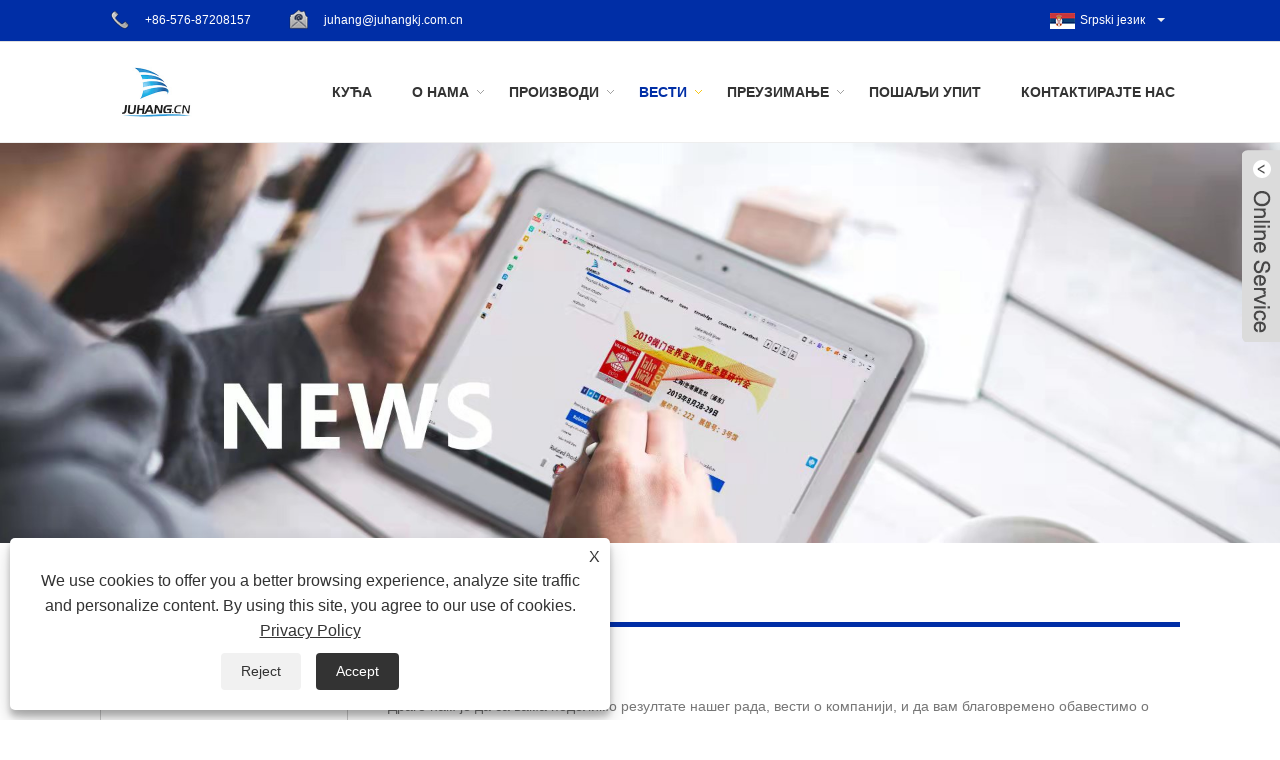

--- FILE ---
content_type: text/html; charset=utf-8
request_url: https://sr.joinhanact.com/news.html
body_size: 10401
content:

<!DOCTYPE HTML>
<html lang="sr">
<head>
    <meta charset="utf-8" />
    
<title>Вести - Таизхоу Јуханг Аутоматион Екуипемент Тецхнологи Цо., Лтд</title>
<meta name="keywords" content="Вести" />
<meta name="description" content="Драго нам је да са вама поделимо резултате нашег рада, вести о компанији, и да вам благовремено обавестимо о развоју и условима за именовање и смењивање особља." />
<link rel="shortcut icon" href="/upload/6634/20211229090335271872.ico" type="image/x-icon" />
<!-- Global site tag (gtag.js) - Google Analytics -->
<script async src="https://www.googletagmanager.com/gtag/js?id=G-WGRHMZ7X5D"></script>
<script>
  window.dataLayer = window.dataLayer || [];
  function gtag(){dataLayer.push(arguments);}
  gtag('js', new Date());

  gtag('config', 'G-WGRHMZ7X5D');
</script>
<link rel="dns-prefetch" href="https://style.trade-cloud.com.cn" />
<link rel="dns-prefetch" href="https://i.trade-cloud.com.cn" />
    <meta name="viewport" content="width=device-width, minimum-scale=0.25, maximum-scale=1.6, initial-scale=1.0" />
    <meta name="apple-mobile-web-app-capable" content="yes" />
    <meta name="twitter:card" content="summary" />
    <meta name="twitter:title" content="Вести - Таизхоу Јуханг Аутоматион Екуипемент Тецхнологи Цо., Лтд" />
    <meta name="twitter:description" content="Драго нам је да са вама поделимо резултате нашег рада, вести о компанији, и да вам благовремено обавестимо о развоју и условима за именовање и смењивање особља." />
    <meta name="twitter:image" content="https://sr.joinhanact.com/upload/6634/2021121009294590576.jpg" />
    <meta property="og:type" content="news" />
    <meta property="og:url" content="https://sr.joinhanact.com/news.html" />
    <meta property="og:title" content="Вести - Таизхоу Јуханг Аутоматион Екуипемент Тецхнологи Цо., Лтд" />
    <meta property="og:description" content="Драго нам је да са вама поделимо резултате нашег рада, вести о компанији, и да вам благовремено обавестимо о развоју и условима за именовање и смењивање особља." />
    <meta property="og:site_name" content="Таизхоу Јуханг Аутоматион Екипемент Тецхнологи Цо., Лтд." />
    <link href="https://sr.joinhanact.com/news.html" rel="canonical" />
    <link rel="stylesheet" href="https://style.trade-cloud.com.cn/Template/17/css/global.css" type="text/css" media="all" />
    <link rel="stylesheet" href="https://style.trade-cloud.com.cn/Template/17/css/product_list.css" type="text/css" media="all" />
    <link rel="stylesheet" href="https://style.trade-cloud.com.cn/Template/17/css/blockcategories.css" type="text/css" media="all" />
    <link rel="stylesheet" href="https://style.trade-cloud.com.cn/css/jm.css" type="text/css" media="all" />
    <link rel="stylesheet" href="https://style.trade-cloud.com.cn/Template/17/css/category.css" type="text/css" media="all" />
    
    
    
<link href="https://style.trade-cloud.com.cn/Template/17/css/style.css" rel="stylesheet">
<link href="https://style.trade-cloud.com.cn/Template/17/css/mobile.css" rel="stylesheet" media="screen and (max-width:768px)">
<link href="https://style.trade-cloud.com.cn/Template/17/css/language.css" rel="stylesheet">
<link type="text/css" rel="stylesheet" href="https://style.trade-cloud.com.cn/Template/17/css/custom_service_on.css" />
<link type="text/css" rel="stylesheet" href="https://style.trade-cloud.com.cn/Template/17/css/custom_service_off.css" />
<script src="https://style.trade-cloud.com.cn/Template/17/js/jquery.min.js"></script>
<script src="https://style.trade-cloud.com.cn/Template/17/js/owl.carousel.js"></script>
</head>
<body>
    
<header class="head-wrapper">
    <nav class="topbar">
        <section class="layout">
            <div class="head-contact">
                <div class="head-phone"><span data-txt="Phone"><a href="tel:+86-576-87208157">+86-576-87208157</a></span></div>
                <div class="head-email"><span data-txt="Email"><a href="/message.html">juhang@juhangkj.com.cn</a></span><a href="/message.html"></a></div>
            </div>
            <div class="language">
                <div class="language-info">
                    <div class="language-title">
                        <div class="language-flag"><a title="Srpski језик" href="javascript:;"> <b class="country-flag"><img src="/upload/sr.gif" alt="Srpski језик" /></b> <span>Srpski језик</span> </a></div>
                        <b class="language-ico"></b>
                    </div>
                    <div class="language-cont">
                        <ul>
                            <li class="language-flag"> <a title="English" href="https://www.joinhanact.com"> <b class="country-flag"><img src="/upload/en.gif" alt="English" /></b> <span>English</span> </a> </li><li class="language-flag"> <a title="Español" href="//es.joinhanact.com"> <b class="country-flag"><img src="/upload/es.gif" alt="Español" /></b> <span>Español</span> </a> </li><li class="language-flag"> <a title="Português" href="//pt.joinhanact.com"> <b class="country-flag"><img src="/upload/pt.gif" alt="Português" /></b> <span>Português</span> </a> </li><li class="language-flag"> <a title="русский" href="//ru.joinhanact.com"> <b class="country-flag"><img src="/upload/ru.gif" alt="русский" /></b> <span>русский</span> </a> </li><li class="language-flag"> <a title="Français" href="//fr.joinhanact.com"> <b class="country-flag"><img src="/upload/fr.gif" alt="Français" /></b> <span>Français</span> </a> </li><li class="language-flag"> <a title="日本語" href="//ja.joinhanact.com"> <b class="country-flag"><img src="/upload/ja.gif" alt="日本語" /></b> <span>日本語</span> </a> </li><li class="language-flag"> <a title="Deutsch" href="//de.joinhanact.com"> <b class="country-flag"><img src="/upload/de.gif" alt="Deutsch" /></b> <span>Deutsch</span> </a> </li><li class="language-flag"> <a title="tiếng Việt" href="//vi.joinhanact.com"> <b class="country-flag"><img src="/upload/vi.gif" alt="tiếng Việt" /></b> <span>tiếng Việt</span> </a> </li><li class="language-flag"> <a title="Italiano" href="//it.joinhanact.com"> <b class="country-flag"><img src="/upload/it.gif" alt="Italiano" /></b> <span>Italiano</span> </a> </li><li class="language-flag"> <a title="Nederlands" href="//nl.joinhanact.com"> <b class="country-flag"><img src="/upload/nl.gif" alt="Nederlands" /></b> <span>Nederlands</span> </a> </li><li class="language-flag"> <a title="ภาษาไทย" href="//th.joinhanact.com"> <b class="country-flag"><img src="/upload/th.gif" alt="ภาษาไทย" /></b> <span>ภาษาไทย</span> </a> </li><li class="language-flag"> <a title="Polski" href="//pl.joinhanact.com"> <b class="country-flag"><img src="/upload/pl.gif" alt="Polski" /></b> <span>Polski</span> </a> </li><li class="language-flag"> <a title="한국어" href="//ko.joinhanact.com"> <b class="country-flag"><img src="/upload/ko.gif" alt="한국어" /></b> <span>한국어</span> </a> </li><li class="language-flag"> <a title="Svenska" href="//sv.joinhanact.com"> <b class="country-flag"><img src="/upload/sv.gif" alt="Svenska" /></b> <span>Svenska</span> </a> </li><li class="language-flag"> <a title="magyar" href="//hu.joinhanact.com"> <b class="country-flag"><img src="/upload/hu.gif" alt="magyar" /></b> <span>magyar</span> </a> </li><li class="language-flag"> <a title="Malay" href="//ms.joinhanact.com"> <b class="country-flag"><img src="/upload/ms.gif" alt="Malay" /></b> <span>Malay</span> </a> </li><li class="language-flag"> <a title="বাংলা ভাষার" href="//bn.joinhanact.com"> <b class="country-flag"><img src="/upload/bn.gif" alt="বাংলা ভাষার" /></b> <span>বাংলা ভাষার</span> </a> </li><li class="language-flag"> <a title="Dansk" href="//da.joinhanact.com"> <b class="country-flag"><img src="/upload/da.gif" alt="Dansk" /></b> <span>Dansk</span> </a> </li><li class="language-flag"> <a title="Suomi" href="//fi.joinhanact.com"> <b class="country-flag"><img src="/upload/fi.gif" alt="Suomi" /></b> <span>Suomi</span> </a> </li><li class="language-flag"> <a title="हिन्दी" href="//hi.joinhanact.com"> <b class="country-flag"><img src="/upload/hi.gif" alt="हिन्दी" /></b> <span>हिन्दी</span> </a> </li><li class="language-flag"> <a title="Pilipino" href="//tl.joinhanact.com"> <b class="country-flag"><img src="/upload/tl.gif" alt="Pilipino" /></b> <span>Pilipino</span> </a> </li><li class="language-flag"> <a title="Türkçe" href="//tr.joinhanact.com"> <b class="country-flag"><img src="/upload/tr.gif" alt="Türkçe" /></b> <span>Türkçe</span> </a> </li><li class="language-flag"> <a title="Gaeilge" href="//ga.joinhanact.com"> <b class="country-flag"><img src="/upload/ga.gif" alt="Gaeilge" /></b> <span>Gaeilge</span> </a> </li><li class="language-flag"> <a title="العربية" href="//ar.joinhanact.com"> <b class="country-flag"><img src="/upload/ar.gif" alt="العربية" /></b> <span>العربية</span> </a> </li><li class="language-flag"> <a title="Indonesia" href="//id.joinhanact.com"> <b class="country-flag"><img src="/upload/id.gif" alt="Indonesia" /></b> <span>Indonesia</span> </a> </li><li class="language-flag"> <a title="Norsk‎" href="//no.joinhanact.com"> <b class="country-flag"><img src="/upload/no.gif" alt="Norsk‎" /></b> <span>Norsk‎</span> </a> </li><li class="language-flag"> <a title="تمل" href="//ur.joinhanact.com"> <b class="country-flag"><img src="/upload/urdu.gif" alt="تمل" /></b> <span>تمل</span> </a> </li><li class="language-flag"> <a title="český" href="//cs.joinhanact.com"> <b class="country-flag"><img src="/upload/cs.gif" alt="český" /></b> <span>český</span> </a> </li><li class="language-flag"> <a title="ελληνικά" href="//el.joinhanact.com"> <b class="country-flag"><img src="/upload/el.gif" alt="ελληνικά" /></b> <span>ελληνικά</span> </a> </li><li class="language-flag"> <a title="український" href="//uk.joinhanact.com"> <b class="country-flag"><img src="/upload/uk.gif" alt="український" /></b> <span>український</span> </a> </li><li class="language-flag"> <a title="Javanese" href="//jw.joinhanact.com"> <b class="country-flag"><img src="/upload/javanese.gif" alt="Javanese" /></b> <span>Javanese</span> </a> </li><li class="language-flag"> <a title="فارسی" href="//fa.joinhanact.com"> <b class="country-flag"><img src="/upload/fa.gif" alt="فارسی" /></b> <span>فارسی</span> </a> </li><li class="language-flag"> <a title="தமிழ்" href="//ta.joinhanact.com"> <b class="country-flag"><img src="/upload/tamil.gif" alt="தமிழ்" /></b> <span>தமிழ்</span> </a> </li><li class="language-flag"> <a title="తెలుగు" href="//te.joinhanact.com"> <b class="country-flag"><img src="/upload/telugu.gif" alt="తెలుగు" /></b> <span>తెలుగు</span> </a> </li><li class="language-flag"> <a title="नेपाली" href="//ne.joinhanact.com"> <b class="country-flag"><img src="/upload/nepali.gif" alt="नेपाली" /></b> <span>नेपाली</span> </a> </li><li class="language-flag"> <a title="Burmese" href="//my.joinhanact.com"> <b class="country-flag"><img src="/upload/my.gif" alt="Burmese" /></b> <span>Burmese</span> </a> </li><li class="language-flag"> <a title="български" href="//bg.joinhanact.com"> <b class="country-flag"><img src="/upload/bg.gif" alt="български" /></b> <span>български</span> </a> </li><li class="language-flag"> <a title="ລາວ" href="//lo.joinhanact.com"> <b class="country-flag"><img src="/upload/lo.gif" alt="ລາວ" /></b> <span>ລາວ</span> </a> </li><li class="language-flag"> <a title="Latine" href="//la.joinhanact.com"> <b class="country-flag"><img src="/upload/la.gif" alt="Latine" /></b> <span>Latine</span> </a> </li><li class="language-flag"> <a title="Қазақша" href="//kk.joinhanact.com"> <b class="country-flag"><img src="/upload/kk.gif" alt="Қазақша" /></b> <span>Қазақша</span> </a> </li><li class="language-flag"> <a title="Euskal" href="//eu.joinhanact.com"> <b class="country-flag"><img src="/upload/eu.gif" alt="Euskal" /></b> <span>Euskal</span> </a> </li><li class="language-flag"> <a title="Azərbaycan" href="//az.joinhanact.com"> <b class="country-flag"><img src="/upload/az.gif" alt="Azərbaycan" /></b> <span>Azərbaycan</span> </a> </li><li class="language-flag"> <a title="Slovenský jazyk" href="//sk.joinhanact.com"> <b class="country-flag"><img src="/upload/sk.gif" alt="Slovenský jazyk" /></b> <span>Slovenský jazyk</span> </a> </li><li class="language-flag"> <a title="Македонски" href="//mk.joinhanact.com"> <b class="country-flag"><img src="/upload/mk.gif" alt="Македонски" /></b> <span>Македонски</span> </a> </li><li class="language-flag"> <a title="Lietuvos" href="//lt.joinhanact.com"> <b class="country-flag"><img src="/upload/lt.gif" alt="Lietuvos" /></b> <span>Lietuvos</span> </a> </li><li class="language-flag"> <a title="Eesti Keel" href="//et.joinhanact.com"> <b class="country-flag"><img src="/upload/et.gif" alt="Eesti Keel" /></b> <span>Eesti Keel</span> </a> </li><li class="language-flag"> <a title="Română" href="//ro.joinhanact.com"> <b class="country-flag"><img src="/upload/ro.gif" alt="Română" /></b> <span>Română</span> </a> </li><li class="language-flag"> <a title="Slovenski" href="//sl.joinhanact.com"> <b class="country-flag"><img src="/upload/sl.gif" alt="Slovenski" /></b> <span>Slovenski</span> </a> </li><li class="language-flag"> <a title="मराठी" href="//mr.joinhanact.com"> <b class="country-flag"><img src="/upload/marathi.gif" alt="मराठी" /></b> <span>मराठी</span> </a> </li><li class="language-flag"> <a title="Srpski језик" href="//sr.joinhanact.com"> <b class="country-flag"><img src="/upload/sr.gif" alt="Srpski језик" /></b> <span>Srpski језик</span> </a> </li>
                        </ul>
                    </div>
                </div>
            </div>
            <div class="transall"></div>
            <ul class="head-social">
                
            </ul>
        </section>
    </nav>
    <section class="header">
        <section class="layout">
            <div class="logo"><a href="/" title="Таизхоу Јуханг Аутоматион Екипемент Тецхнологи Цо., Лтд."><img src="/upload/6634/2021121009294590576.jpg" alt="Таизхоу Јуханг Аутоматион Екипемент Тецхнологи Цо., Лтд."></a></div>
            <nav class="nav-bar">
                <section class="nav-wrap">
                    <ul class="nav">
                        <li><a href="https://sr.joinhanact.com/" title="Кућа">Кућа</a></li><li><a href="https://sr.joinhanact.com/about.html" title="О нама">О нама</a><ul><li><a title="О нама" href="https://sr.joinhanact.com/about.html">О нама</a></li><li><a title="Сертификати" href="https://sr.joinhanact.com/about-301173.html">Сертификати</a></li><li><a title="Радионица" href="https://sr.joinhanact.com/about-301174.html">Радионица</a></li><li><a title="Тест центар" href="https://sr.joinhanact.com/about-301175.html">Тест центар</a></li><li><a title="Изложба" href="https://sr.joinhanact.com/about-301176.html">Изложба</a></li><li><a title="ФАКС" href="https://sr.joinhanact.com/about-301177.html">ФАКС</a></li></ul></li><li><a href="https://sr.joinhanact.com/products.html" title="Производи">Производи</a><ul><li><a title="Пнеуматски актуатор" href="https://sr.joinhanact.com/pneumatic-actuator">Пнеуматски актуатор</a><ul><li><a title="Сталак и пинион пнеуматски покретач" href="https://sr.joinhanact.com/rack-and-pinion-pneumatic-actuator">Сталак и пинион пнеуматски покретач</a></li><li><a title="Пнеуматски актуатор од нерђајућег челика" href="https://sr.joinhanact.com/stainless-steel-pneumatic-actuator">Пнеуматски актуатор од нерђајућег челика</a></li><li><a title="Сцотцх Иоке пнеуматски покретач" href="https://sr.joinhanact.com/scotch-yoke-actuator">Сцотцх Иоке пнеуматски покретач</a></li></ul></li><li><a title="Ручно преклапање са квачилом" href="https://sr.joinhanact.com/declutchable-manual-override">Ручно преклапање са квачилом</a></li><li><a title="Оператер зупчаника" href="https://sr.joinhanact.com/gear-operator">Оператер зупчаника</a></li><li><a title="Вентил" href="https://sr.joinhanact.com/control-valve">Вентил</a><ul><li><a title="Кугласти вентил" href="https://sr.joinhanact.com/ball-valve">Кугласти вентил</a></li><li><a title="Лептир вентил" href="https://sr.joinhanact.com/butterfly-valve">Лептир вентил</a></li></ul></li><li><a title="Прибор" href="https://sr.joinhanact.com/accessories">Прибор</a></li><li><a title="Монтажни делови" href="https://sr.joinhanact.com/mounting">Монтажни делови</a></li></ul></li><li class="nav-current"><a href="https://sr.joinhanact.com/news.html" title="Вести">Вести</a><ul><li><a title="Цомпани Невс" href="https://sr.joinhanact.com/news-71492.html">Цомпани Невс</a></li><li><a title="Индустри Невс" href="https://sr.joinhanact.com/news-71493.html">Индустри Невс</a></li></ul></li><li><a href="https://sr.joinhanact.com/download.html" title="Преузимање">Преузимање</a><ul><li><a title="Ручни и водичи" href="https://sr.joinhanact.com/download-13200.html">Ручни и водичи</a></li><li><a title="Брошуре" href="https://sr.joinhanact.com/download-13204.html">Брошуре</a></li><li><a title="Датасхеет" href="https://sr.joinhanact.com/download-13207.html">Датасхеет</a></li></ul></li><li><a href="https://sr.joinhanact.com/message.html" title="Пошаљи упит">Пошаљи упит</a></li><li><a href="https://sr.joinhanact.com/contact.html" title="Контактирајте нас">Контактирајте нас</a></li>
                    </ul>
                </section>
            </nav>
        </section>
    </section>
</header>

    <div class="nav-banner page-banner">
        <div class="page-bannertxt">
            </div>
        <img src="/upload/6634/20211217152629826414.jpg" />
    </div>
    <script type="text/javascript" src="https://style.trade-cloud.com.cn/js/global.js"></script>
    <script type="text/javascript" src="https://style.trade-cloud.com.cn/js/treeManagement.js"></script>
    <script type="text/javascript" src="/js/js.js"></script>
    <div id="page">
        <div class="columns-container">
            <div id="columns" class="container">
                <!-- Breadcrumb -->
                <div class="breadcrumb clearfix">
                    <a class="home" href="/"><i class="icon-home">Кућа</i></a>
                    <span class="navigation-pipe">&gt;</span>
                    <span class="navigation_page"><a href="/news.html">Вести</a></span>
                    
                </div>
                <!-- /Breadcrumb -->
                <div class="row">
                    <div id="top_column" class="center_column col-xs-12 col-sm-12"></div>
                </div>
                <div class="row">
                    <div id="left_column" class="column col-xs-12 col-sm-3">
                        
<div id="categories_block_left" class="block">
    <form class="left-search" action="/products.html" method="get" style="display:none;">
        <input type="text" class="search-t" name="keyword" id="search-t" placeholder="Search" required="required" />
        <input id="search-b" class="search-b" type="submit" value="" />
    </form>
    <h2 class="title_block">Вести</h2>
    <div class="block_content">
        <ul class="tree dhtml" style="display: block;">
            <li><a href="/news-71492.html"><span>Цомпани Невс</span></a></li><li><a href="/news-71493.html"><span>Индустри Невс</span></a></li>
        </ul>
    </div>
</div>
<div id="new-products_block_right" class="block products_block">
    <h2 class="title_block">Нови производи</h2>
    <div class="block_content products-block">
        <ul class="products">
            <li class="clearfix"><a class="products-block-image" href="/scotch-yoke-pneumatic-actuator-double-acting-jhd2e0410yda.html"><img class="replace-2x img-responsive" src="/upload/6634/scotch-yoke-pneumatic-actuator-double-acting-jhd2e0410yda_612663.jpg" alt="Сцотцх Иоке Пнеуматски актуатор двоструко глума ЈХД2Е0410ИДА" style="width:100px;" onerror="this.src='https://i.trade-cloud.com.cn/images/noimage.gif'"/></a><div class="product-content"><h5><a class="product-name" href="/scotch-yoke-pneumatic-actuator-double-acting-jhd2e0410yda.html">Сцотцх Иоке Пнеуматски актуатор двоструко глума ЈХД2Е0410ИДА</a></h5><div class="price-box"></div></div></li><li class="clearfix"><a class="products-block-image" href="/scotch-yoke-pneumatic-actuator-spring-return-jhd2e0410ys.html"><img class="replace-2x img-responsive" src="/upload/6634/scotch-yoke-pneumatic-actuator-spring-return-jhd2e0410ys_978632.jpg" alt="Сцотцх Иоке Пнеуматски актуатор Спринг Ретурн ЈХД2Е0410С" style="width:100px;" onerror="this.src='https://i.trade-cloud.com.cn/images/noimage.gif'"/></a><div class="product-content"><h5><a class="product-name" href="/scotch-yoke-pneumatic-actuator-spring-return-jhd2e0410ys.html">Сцотцх Иоке Пнеуматски актуатор Спринг Ретурн ЈХД2Е0410С</a></h5><div class="price-box"></div></div></li><li class="clearfix"><a class="products-block-image" href="/pneumatic-valve-actuator.html"><img class="replace-2x img-responsive" src="/upload/6634/pneumatic-valve-actuator_667190.jpg" alt="Пнеуматски актуатор вентила" style="width:100px;" onerror="this.src='https://i.trade-cloud.com.cn/images/noimage.gif'"/></a><div class="product-content"><h5><a class="product-name" href="/pneumatic-valve-actuator.html">Пнеуматски актуатор вентила</a></h5><div class="price-box"></div></div></li><li class="clearfix"><a class="products-block-image" href="/quarter-turn-pneumatic-actuator.html"><img class="replace-2x img-responsive" src="/upload/6634/quarter-turn-pneumatic-actuator_493846.jpg" alt="Куартер Турн Пнеуматиц Ацтуатор" style="width:100px;" onerror="this.src='https://i.trade-cloud.com.cn/images/noimage.gif'"/></a><div class="product-content"><h5><a class="product-name" href="/quarter-turn-pneumatic-actuator.html">Куартер Турн Пнеуматиц Ацтуатор</a></h5><div class="price-box"></div></div></li>
        </ul>
        <div>
            <li><a class="btn btn-default button button-small" href="/products.html"><span>Сви нови производи</span></a></li>
        </div>
    </div>
</div>

                    </div>
                    <div id="center_column" class="center_column col-xs-12 col-sm-9">
                        <div class="content_scene_cat">
                            <div class="content_scene_cat_bg" style="padding-right: 10px;">
                                <div class="cat_desc">
                                    <span class="category-name">
                                        <h1>Вести</h1>
                                    </span>
                                    <div id="category_description_short" class="rteu">Драго нам је да са вама поделимо резултате нашег рада, вести о компанији, и да вам благовремено обавестимо о развоју и условима за именовање и смењивање особља.</div>
                                </div>
                            </div>
                        </div>
                        <ul class="product_list grid row">
                            <li class="ajax_block_product col-xs-12 col-sm-6 last-line last-item-of-tablet-line last-mobile-line"><div class="product-container"><div class="left-block col-sm-4"><div class="product-image-container"> <a class="product_img_link" href="https://sr.joinhanact.com/news-show-1102317.html" itemprop="url" title="Зашто одабрати пнеуматски актуатор од нерђајућег челика за индустријску аутоматизацију?"> <img class="replace-2x img-responsive" src="/upload/6634/2025112014185741155.jpg" itemprop="image" alt="Зашто одабрати пнеуматски актуатор од нерђајућег челика за индустријску аутоматизацију?" title="Зашто одабрати пнеуматски актуатор од нерђајућег челика за индустријску аутоматизацију?" onerror="this.src='https://i.trade-cloud.com.cn/images/noimage.gif'"/></a></div></div><div class="right-block"><h2 itemprop="name"><a class="product-name" href="https://sr.joinhanact.com/news-show-1102317.html" itemprop="url" title="Зашто одабрати пнеуматски актуатор од нерђајућег челика за индустријску аутоматизацију?">Зашто одабрати пнеуматски актуатор од нерђајућег челика за индустријску аутоматизацију?</a></h2><p class="product-desc" itemprop="description">Пнеуматски актуатор од нерђајућег челика је индустријски уређај дизајниран за претварање компримованог ваздуха у прецизно механичко кретање, омогућавајући аутоматизовану контролу вентила, клапни и друге опреме у захтевним окружењима. Широко се користи у индустријама као што су петрохемија, фармацеутски производи, прерада хране, системи отпадних вода, поморски инжењеринг и производња електричне енергије. Његова конструкција од нерђајућег челика пружа неупоредиву отпорност на корозију, температурне флуктуације и излагање хемикалијама, што га чини пожељним избором тамо где су издржљивост и хигијена од суштинског значаја.</p><h2 class="tem09-new-time">2025-11-20</h2><div class="button-container"><a class="button ajax_add_to_cart_button1 btn btn-default topi" href="https://sr.joinhanact.com/news-show-1102317.html" title="Зашто одабрати пнеуматски актуатор од нерђајућег челика за индустријску аутоматизацију?"><span>Опширније</span></a></div></div></div></li><li class="ajax_block_product col-xs-12 col-sm-6 last-line last-item-of-tablet-line last-mobile-line"><div class="product-container"><div class="left-block col-sm-4"><div class="product-image-container"> <a class="product_img_link" href="https://sr.joinhanact.com/news-show-1102258.html" itemprop="url" title="Зашто бисте одабрали сталак и зупчанику ПНЕУМАТСКИ АКТУОР за потребе ваше аутоматизације?"> <img class="replace-2x img-responsive" src="/upload/6634/20250820165755309400.jpg" itemprop="image" alt="Зашто бисте одабрали сталак и зупчанику ПНЕУМАТСКИ АКТУОР за потребе ваше аутоматизације?" title="Зашто бисте одабрали сталак и зупчанику ПНЕУМАТСКИ АКТУОР за потребе ваше аутоматизације?" onerror="this.src='https://i.trade-cloud.com.cn/images/noimage.gif'"/></a></div></div><div class="right-block"><h2 itemprop="name"><a class="product-name" href="https://sr.joinhanact.com/news-show-1102258.html" itemprop="url" title="Зашто бисте одабрали сталак и зупчанику ПНЕУМАТСКИ АКТУОР за потребе ваше аутоматизације?">Зашто бисте одабрали сталак и зупчанику ПНЕУМАТСКИ АКТУОР за потребе ваше аутоматизације?</a></h2><p class="product-desc" itemprop="description">У савременој индустријске аутоматизације, ефикасност, прецизност и поузданост су од суштинског значаја. Често се питам како можемо постићи брже и тачније контроле вентила и задржавајући дугорочну дуготрајност. Одговор је у рацк-у и пинион пнеуматским актуатором, уређај је дизајниран да претвара пнеуматску енергију у механичко кретање, обезбеђивање брзих и прецизних операција вентила. Као неко ко често оцењује решења за аутоматизацију, овај актуатор сматрам неопходним за стандардне и критичне апликације.</p><h2 class="tem09-new-time">2025-08-20</h2><div class="button-container"><a class="button ajax_add_to_cart_button1 btn btn-default topi" href="https://sr.joinhanact.com/news-show-1102258.html" title="Зашто бисте одабрали сталак и зупчанику ПНЕУМАТСКИ АКТУОР за потребе ваше аутоматизације?"><span>Опширније</span></a></div></div></div></li><li class="ajax_block_product col-xs-12 col-sm-6 last-line last-item-of-tablet-line last-mobile-line"><div class="product-container"><div class="left-block col-sm-4"><div class="product-image-container"> <a class="product_img_link" href="https://sr.joinhanact.com/news-show-1102252.html" itemprop="url" title="Производи Јуханг-ове пнеуматске актуаторе успјешно су прошли ЕАЦ сертификат"> <img class="replace-2x img-responsive" src="/upload/6634/20241204163416803433.jpg" itemprop="image" alt="Производи Јуханг-ове пнеуматске актуаторе успјешно су прошли ЕАЦ сертификат" title="Производи Јуханг-ове пнеуматске актуаторе успјешно су прошли ЕАЦ сертификат" onerror="this.src='https://i.trade-cloud.com.cn/images/noimage.gif'"/></a></div></div><div class="right-block"><h2 itemprop="name"><a class="product-name" href="https://sr.joinhanact.com/news-show-1102252.html" itemprop="url" title="Производи Јуханг-ове пнеуматске актуаторе успјешно су прошли ЕАЦ сертификат">Производи Јуханг-ове пнеуматске актуаторе успјешно су прошли ЕАЦ сертификат</a></h2><p class="product-desc" itemprop="description">На крају 2024. године, наши производи од пнеуматских актуатора успешно су проследили ЕАЦ сертификацију и добио одговарајући сертификат.</p><h2 class="tem09-new-time">2024-12-04</h2><div class="button-container"><a class="button ajax_add_to_cart_button1 btn btn-default topi" href="https://sr.joinhanact.com/news-show-1102252.html" title="Производи Јуханг-ове пнеуматске актуаторе успјешно су прошли ЕАЦ сертификат"><span>Опширније</span></a></div></div></div></li><li class="ajax_block_product col-xs-12 col-sm-6 last-line last-item-of-tablet-line last-mobile-line"><div class="product-container"><div class="left-block col-sm-4"><div class="product-image-container"> <a class="product_img_link" href="https://sr.joinhanact.com/news-show-1102245.html" itemprop="url" title="Упознајте Јуханг на ВАЛВЕ ВОРЛД Екпо 2024"> <img class="replace-2x img-responsive" src="/upload/6634/20241024135204916447.jpg" itemprop="image" alt="Упознајте Јуханг на ВАЛВЕ ВОРЛД Екпо 2024" title="Упознајте Јуханг на ВАЛВЕ ВОРЛД Екпо 2024" onerror="this.src='https://i.trade-cloud.com.cn/images/noimage.gif'"/></a></div></div><div class="right-block"><h2 itemprop="name"><a class="product-name" href="https://sr.joinhanact.com/news-show-1102245.html" itemprop="url" title="Упознајте Јуханг на ВАЛВЕ ВОРЛД Екпо 2024">Упознајте Јуханг на ВАЛВЕ ВОРЛД Екпо 2024</a></h2><p class="product-desc" itemprop="description">Ворлд Екпо је показао вентиле и заклопке свих врста, углавном за употребу у гасним пољима или нафтним пољима, али и за постројења за десалиновање на морској воде, погодности за прераду хемикалија и електране.</p><h2 class="tem09-new-time">2024-10-24</h2><div class="button-container"><a class="button ajax_add_to_cart_button1 btn btn-default topi" href="https://sr.joinhanact.com/news-show-1102245.html" title="Упознајте Јуханг на ВАЛВЕ ВОРЛД Екпо 2024"><span>Опширније</span></a></div></div></div></li><li class="ajax_block_product col-xs-12 col-sm-6 last-line last-item-of-tablet-line last-mobile-line"><div class="product-container"><div class="left-block col-sm-4"><div class="product-image-container"> <a class="product_img_link" href="https://sr.joinhanact.com/news-show-1101706.html" itemprop="url" title="Придружите се Јухангу на ПЦВЕКСПО 2024"> <img class="replace-2x img-responsive" src="/upload/6634/20241008110736673258.jpg" itemprop="image" alt="Придружите се Јухангу на ПЦВЕКСПО 2024" title="Придружите се Јухангу на ПЦВЕКСПО 2024" onerror="this.src='https://i.trade-cloud.com.cn/images/noimage.gif'"/></a></div></div><div class="right-block"><h2 itemprop="name"><a class="product-name" href="https://sr.joinhanact.com/news-show-1101706.html" itemprop="url" title="Придружите се Јухангу на ПЦВЕКСПО 2024">Придружите се Јухангу на ПЦВЕКСПО 2024</a></h2><p class="product-desc" itemprop="description">Придружите нам се на ПЦВЕКСПО 2024, првој међународној специјализованој изложби индустријских и кућних пумпи и пумпних система.</p><h2 class="tem09-new-time">2024-10-08</h2><div class="button-container"><a class="button ajax_add_to_cart_button1 btn btn-default topi" href="https://sr.joinhanact.com/news-show-1101706.html" title="Придружите се Јухангу на ПЦВЕКСПО 2024"><span>Опширније</span></a></div></div></div></li><li class="ajax_block_product col-xs-12 col-sm-6 last-line last-item-of-tablet-line last-mobile-line"><div class="product-container"><div class="left-block col-sm-4"><div class="product-image-container"> <a class="product_img_link" href="https://sr.joinhanact.com/news-show-1101705.html" itemprop="url" title="Јуханг ће учествовати на Међународном гасном форуму у Санкт Петербургу 2024"> <img class="replace-2x img-responsive" src="/upload/6634/2024092114013122087.jpg" itemprop="image" alt="Јуханг ће учествовати на Међународном гасном форуму у Санкт Петербургу 2024" title="Јуханг ће учествовати на Међународном гасном форуму у Санкт Петербургу 2024" onerror="this.src='https://i.trade-cloud.com.cn/images/noimage.gif'"/></a></div></div><div class="right-block"><h2 itemprop="name"><a class="product-name" href="https://sr.joinhanact.com/news-show-1101705.html" itemprop="url" title="Јуханг ће учествовати на Међународном гасном форуму у Санкт Петербургу 2024">Јуханг ће учествовати на Међународном гасном форуму у Санкт Петербургу 2024</a></h2><p class="product-desc" itemprop="description">Радујемо се сусрету са вама на Међународном гасном форуму у Санкт Петербургу у октобру 2024.</p><h2 class="tem09-new-time">2024-09-21</h2><div class="button-container"><a class="button ajax_add_to_cart_button1 btn btn-default topi" href="https://sr.joinhanact.com/news-show-1101705.html" title="Јуханг ће учествовати на Међународном гасном форуму у Санкт Петербургу 2024"><span>Опширније</span></a></div></div></div></li>
                        </ul>
                        <div class="content_sortPagiBar">
                            <div class="bottom-pagination-content clearfix">
                                <div id="pagination_bottom" class="pagination clearfix"></div>
                                <div class="product-count">
                                    <div id="page">
                                        <div id="turn_page">
                                            <span><a href="//sr.joinhanact.com/news.html" class="page_button"><em class="icon_page_prev"></em>&nbsp;</a></span><span><font class="page_item_current">1</font></span><span><a href="//sr.joinhanact.com/news2.html" class="page_item">2</a></span><span><a href="//sr.joinhanact.com/news3.html" class="page_item">3</a></span><span><a href="//sr.joinhanact.com/news4.html" class="page_item">4</a></span><span><a href="//sr.joinhanact.com/news5.html" class="page_item">5</a></span>...<span><a href="//sr.joinhanact.com/news7.html" class="page_item">7</a></span><span class="page_last"><a href="//sr.joinhanact.com/news2.html" class="page_button">&nbsp;<em class="icon_page_next"></em></a></font>
                                        </div>
                                    </div>
                                </div>
                            </div>
                        </div>
                    </div>
                </div>
            </div>
        </div>
    </div>
    
<footer class="foot-wrapper">
    <section class="foot-items">
        <section class="layout">
            <section class="foot-item foot-contact foot-item-hide">
                <h2 class="foot-tit">Контактирајте нас</h2>
                <div class="foot-cont">
                    <ul>
                        <li class="foot-addr">Адреса: ПУКИНГ ИНДУСТРИЈСКЕ ПОДРУЧЈЕ, Дамаииу Субдистрицт, Иухуан Цити, Таизхоу, провинција Зхејианг, Кина</li><li class="foot-phone">Тел:<a href="tel:+86-576-87208157">+86-576-87208157</a></li><li class="foot-phone">Телефон:<a href="tel:+86-13586189388">+86-13586189388</a></li> <li class="foot-email">Емаил: <a href="https://sr.joinhanact.com/message.html" title="juhang@juhangkj.com.cn"> juhang@juhangkj.com.cn</a></li><li class="foot-fax">Фак:  +86-576-87208537</li>
                    </ul>
                </div>
            </section>
            <section class="foot-item foot-inquiry foot-item-hide">
                <h2 class="foot-tit">Упит за ценовник</h2>
                <div class="foot-cont">
                    <p>
                        За упите о нашим производима као што су пнеуматски актуатор, зупчаник, ручни покретач који се може одвојити, пнеуматски актуатор зупчаника, пнеуматски актуатор од нерђајућег челика, куглични вентил или ценовник, оставите нам своју е-пошту и ми ћемо бити у контакту у року од 24 сата.
                    </p>
                    <div class="subscribe">
                        <div class="subscribe-form">
                            <input class="subscribe-ipt" type="text" id="AddEmail" value="Ваша емаил адреса">
                            <input class="subscribe-btn" type="button" value="УПИТНИ ОДМАХ" onclick="AddEmail11('','Грешка у формату е-поште！','Пошаљите интервал на 5 секунди！')">
                        </div>
                    </div>
                </div>
            </section>
            <section class="foot-item foot-blog">
                <h2 class="foot-tit">Најновије вести</h2>
                <div class="foot-cont">
                    <div class="blog-slides">
                        <ul>
                            <li class="foot-blog-item"><div class="blog-cont"><div class="blog-cont-pic"><a href="https://sr.joinhanact.com/news-show-1102258.html" title="Зашто бисте одабрали сталак и зупчанику ПНЕУМАТСКИ АКТУОР за потребе ваше аутоматизације?"><img src="/upload/6634/20250820165755309400.jpg" alt="Зашто бисте одабрали сталак и зупчанику ПНЕУМАТСКИ АКТУОР за потребе ваше аутоматизације?" title="Зашто бисте одабрали сталак и зупчанику ПНЕУМАТСКИ АКТУОР за потребе ваше аутоматизације?" onerror="this.src='https://i.trade-cloud.com.cn/images/noimage.gif'"></a></div><div class="blog-cont-detail"><a href="https://sr.joinhanact.com/news-show-1102258.html" title="Зашто бисте одабрали сталак и зупчанику ПНЕУМАТСКИ АКТУОР за потребе ваше аутоматизације?">Зашто бисте одабрали сталак и зупчанику ПНЕУМАТСКИ АКТУОР за потребе ваше аутоматизације?</a><span class="blog-cont-time">2025/08/20</span><h4 class="blog-cont-title"><a href="https://sr.joinhanact.com/news-show-1102258.html" title="Зашто бисте одабрали сталак и зупчанику ПНЕУМАТСКИ АКТУОР за потребе ваше аутоматизације?">У савременој индустријске аутоматизације, ефикасност, прецизност и поузданост су од суштинског значаја. Често се питам како можемо постићи брже и тачније контроле вентила и задржавајући дугорочну дуготрајност. Одговор је у рацк-у и пинион пнеуматским актуатором, уређај је дизајниран да претвара пнеуматску енергију у механичко кретање, обезбеђивање брзих и прецизних операција вентила. Као неко ко често оцењује решења за аутоматизацију, овај актуатор сматрам неопходним за стандардне и критичне апликације.</a></h4></div></div></li><li class="foot-blog-item"><div class="blog-cont"><div class="blog-cont-pic"><a href="https://sr.joinhanact.com/news-show-1102245.html" title="Упознајте Јуханг на ВАЛВЕ ВОРЛД Екпо 2024"><img src="/upload/6634/20241024135204916447.jpg" alt="Упознајте Јуханг на ВАЛВЕ ВОРЛД Екпо 2024" title="Упознајте Јуханг на ВАЛВЕ ВОРЛД Екпо 2024" onerror="this.src='https://i.trade-cloud.com.cn/images/noimage.gif'"></a></div><div class="blog-cont-detail"><a href="https://sr.joinhanact.com/news-show-1102245.html" title="Упознајте Јуханг на ВАЛВЕ ВОРЛД Екпо 2024">Упознајте Јуханг на ВАЛВЕ ВОРЛД Екпо 2024</a><span class="blog-cont-time">2024/10/24</span><h4 class="blog-cont-title"><a href="https://sr.joinhanact.com/news-show-1102245.html" title="Упознајте Јуханг на ВАЛВЕ ВОРЛД Екпо 2024">Ворлд Екпо је показао вентиле и заклопке свих врста, углавном за употребу у гасним пољима или нафтним пољима, али и за постројења за десалиновање на морској воде, погодности за прераду хемикалија и електране.</a></h4></div></div></li><li class="foot-blog-item"><div class="blog-cont"><div class="blog-cont-pic"><a href="https://sr.joinhanact.com/news-show-1101706.html" title="Придружите се Јухангу на ПЦВЕКСПО 2024"><img src="/upload/6634/20241008110736673258.jpg" alt="Придружите се Јухангу на ПЦВЕКСПО 2024" title="Придружите се Јухангу на ПЦВЕКСПО 2024" onerror="this.src='https://i.trade-cloud.com.cn/images/noimage.gif'"></a></div><div class="blog-cont-detail"><a href="https://sr.joinhanact.com/news-show-1101706.html" title="Придружите се Јухангу на ПЦВЕКСПО 2024">Придружите се Јухангу на ПЦВЕКСПО 2024</a><span class="blog-cont-time">2024/10/08</span><h4 class="blog-cont-title"><a href="https://sr.joinhanact.com/news-show-1101706.html" title="Придружите се Јухангу на ПЦВЕКСПО 2024">Придружите нам се на ПЦВЕКСПО 2024, првој међународној специјализованој изложби индустријских и кућних пумпи и пумпних система.</a></h4></div></div></li><li class="foot-blog-item"><div class="blog-cont"><div class="blog-cont-pic"><a href="https://sr.joinhanact.com/news-show-1101705.html" title="Јуханг ће учествовати на Међународном гасном форуму у Санкт Петербургу 2024"><img src="/upload/6634/2024092114013122087.jpg" alt="Јуханг ће учествовати на Међународном гасном форуму у Санкт Петербургу 2024" title="Јуханг ће учествовати на Међународном гасном форуму у Санкт Петербургу 2024" onerror="this.src='https://i.trade-cloud.com.cn/images/noimage.gif'"></a></div><div class="blog-cont-detail"><a href="https://sr.joinhanact.com/news-show-1101705.html" title="Јуханг ће учествовати на Међународном гасном форуму у Санкт Петербургу 2024">Јуханг ће учествовати на Међународном гасном форуму у Санкт Петербургу 2024</a><span class="blog-cont-time">2024/09/21</span><h4 class="blog-cont-title"><a href="https://sr.joinhanact.com/news-show-1101705.html" title="Јуханг ће учествовати на Међународном гасном форуму у Санкт Петербургу 2024">Радујемо се сусрету са вама на Међународном гасном форуму у Санкт Петербургу у октобру 2024.</a></h4></div></div></li><li class="foot-blog-item"><div class="blog-cont"><div class="blog-cont-pic"><a href="https://sr.joinhanact.com/news-show-1101704.html" title="Шта је актуатор типа квачила?"><img src="/upload/6634/2024082417024482481.webp" alt="Шта је актуатор типа квачила?" title="Шта је актуатор типа квачила?" onerror="this.src='https://i.trade-cloud.com.cn/images/noimage.gif'"></a></div><div class="blog-cont-detail"><a href="https://sr.joinhanact.com/news-show-1101704.html" title="Шта је актуатор типа квачила?">Шта је актуатор типа квачила?</a><span class="blog-cont-time">2024/08/24</span><h4 class="blog-cont-title"><a href="https://sr.joinhanact.com/news-show-1101704.html" title="Шта је актуатор типа квачила?">Погон типа квачила је уређај који се користи за контролу рада квачила. Он прима сигнале или команде за покретање квачила да се укључи или искључи, чиме се преноси или прекида снага. Актуатори типа квачила играју важну улогу у различитим механичким системима и системима возила, посебно у ситуацијама када је потребна прецизна контрола преноса снаге.</a></h4></div></div></li><li class="foot-blog-item"><div class="blog-cont"><div class="blog-cont-pic"><a href="https://sr.joinhanact.com/news-show-1101703.html" title="Која је функција прикључног вратила?"><img src="/upload/6634/20240727161911868697.webp" alt="Која је функција прикључног вратила?" title="Која је функција прикључног вратила?" onerror="this.src='https://i.trade-cloud.com.cn/images/noimage.gif'"></a></div><div class="blog-cont-detail"><a href="https://sr.joinhanact.com/news-show-1101703.html" title="Која је функција прикључног вратила?">Која је функција прикључног вратила?</a><span class="blog-cont-time">2024/07/27</span><h4 class="blog-cont-title"><a href="https://sr.joinhanact.com/news-show-1101703.html" title="Која је функција прикључног вратила?">Основне функције спојног вратила у механичком систему су различите и критичне. Не само да носи основну мисију подршке, преноса и снаге, већ је такође подељен на више типова према различитим карактеристикама оптерећења како би се прилагодио различитим захтевима примене.</a></h4></div></div></li>
                        </ul>
                    </div>
                </div>
            </section>
        </section>
    </section>
    <section class="footer">
        <ul class="foot-nav">
            <li><a href="https://sr.joinhanact.com/">Кућа</a></li><li><a href="https://sr.joinhanact.com/about.html">О нама</a></li><li><a href="https://sr.joinhanact.com/products.html">Производи</a></li><li><a href="https://sr.joinhanact.com/news.html">Вести</a></li><li><a href="https://sr.joinhanact.com/download.html">Преузимање</a></li><li><a href="https://sr.joinhanact.com/message.html">Пошаљи упит</a></li><li><a href="https://sr.joinhanact.com/contact.html">Контактирајте нас</a></li>
            <li><a href="/links.html">Линкови</a></li>
            <li><a href="/sitemap.html">Sitemap</a></li>
            <li><a href="/rss.xml">RSS</a></li>
            <li><a href="/sitemap.xml">XML</a></li>
            <li><a href="/privacy-policy.html" rel="nofollow" target="_blank">Privacy Policy</a></li>
        </ul>
        <div class="copyright">
            Цопиригхт © 2021 Таизхоу Јуханг Аутоматион Екипемент Тецхнологи Цо., Лтд. Сва права задржана.
        </div>
    </section>
</footer>
<style>
.nav-bar .nav li li:hover .nav-li-ico{ border-color: transparent transparent transparent  #002EA6;}
.flex-control-paging li a.flex-active{background: #000;}
.slide-banners .flex-direction-nav .flex-prev:hover, .slide-banners .flex-direction-nav .flex-next:hover{background-color: #002EA6;}
.foot-inquiry .subscribe-form .subscribe-btn{font-size: 12px;}
.topbar{background: #002EA6;}
.head-search-wrap{background: #002EA6;border-top:0;}
.head-search .search-btn{background: #c9c9c9;border: 1px solid #c9c9c9;}
.index-about{background: #002EA6;}
.foot-items .foot-item .foot-tit,.about-detail{ color:#fff;}
.about-detail .about-more{background: #c9c9c9;border: 1px solid #c9c9c9;}
.foot-inquiry .subscribe-form .subscribe-btn{background: #c9c9c9;border: 1px solid #c9c9c9;}
.foot-inquiry .subscribe-form .subscribe-btn:hover{border: 1px solid #c9c9c9;}

.foot-wrapper{background: #002EA6;}
.nav >li:hover > a, .nav >li.nav-current > a{color: #002EA6;}
a:hover{color: #002EA6 !important;}
.footer .copyright,.foot-blog-item .blog-cont-time{color:#fff;}
.blog-slides .owl-dots .active{background: #999;}
.foot-wrapper a:hover{ color:#fff !important;}
.about-detail .about-more:hover{ color:#fff !important;border: 1px solid #c9c9c9;}
.footer{border-top: 1px solid #00288c;}
.topbar .head-contact .head-phone{background-image: url(https://i.trade-cloud.com.cn/upload/6634/image/20211222/icons03_216371.png);background-position: 10px -55px;}
.topbar .head-contact .head-email{background-image: url(https://i.trade-cloud.com.cn/upload/6634/image/20211222/icons03_216371.png);background-position: 10px -131px;}

.topbar .head-contact .head-phone:before, .topbar .head-contact .head-email:before, .transall:before, .language:before, .head-social li:before{ width:0;}
.topbar .head-contact .head-phone:after, .topbar .head-contact .head-email:after, .transall:after, .language:after, .head-social li:after{ width:0;}
.topbar .head-contact .head-phone a{ color:#fff !important;}
.topbar .head-contact .head-phone a:hover{ color:#fff !important;}
.topbar .head-contact .head-phone, .topbar .head-contact .head-email a{ color:#fff !important;}
.topbar .head-contact .head-phone, .topbar .head-contact .head-email a:hover{ color:#fff !important;}
.language-info .language-title, .language-info .language-title a{ color:#fff !important;}

.block .title_block, .block h4{background: #002EA6;
    border-top: 5px solid #002EA6;}
.content_scene_cat{border-top: 5px solid #002EA6;}
.button.button-small span{border-color: #002EA6;}
.button.button-small{background: #002EA6;border-color: #002EA6}
.button.button-small:hover{background: #002EA6 !important; color:#fff !important;}
.button.button-small span:hover{background: #002EA6 !important;border-color: #002EA6;}
.button.ajax_add_to_cart_button1{background: #002EA6;}
#turn_page .page_item_current{background: #002EA6;}
.shown_products_b_a h2{background: #002EA6;}
.shown_products_a_right h4 a{background: #002EA6;}
.button.ajax_add_to_cart_button1:hover{background: #002EA6; color:#fff !important;}
.shown_products_a_right h4 a:hover{background: #002EA6; color:#fff !important;}
.btn.btn-submit{background: #002EA6;border: 1px solid #002EA6;}

.gotop{background-color: #6683cc;}
.gotop:hover{background-color: #002EA6;}

.product-slides-wrap .product-slides .owl-prev, .product-slides-wrap .product-slides .owl-next{background-image: url(https://i.trade-cloud.com.cn/upload/6634/image/20211222/bg-direction-nav_370998.png);}
.product-slides-wrap .product-slides .owl-prev, .product-slides-wrap .product-slides .owl-next{background-image: url(https://i.trade-cloud.com.cn/upload/6634/image/20211222/bg-direction-nav_370998.png);}

</style><script id="test" type="text/javascript"></script><script type="text/javascript">document.getElementById("test").src="//www.joinhanact.com/IPCount/stat.aspx?ID=6634";</script>
<script type="text/javascript" src="https://style.trade-cloud.com.cn/Template/17/js/validform.min.js"></script>
<script src="https://style.trade-cloud.com.cn/Template/17/js/common.js"></script>
<script src="https://style.trade-cloud.com.cn/Template/17/js/lightbox.min.js"></script>
<script type="text/javascript" src="https://style.trade-cloud.com.cn/Template/17/js/custom_service.js"></script>
<script type="text/javascript" src="https://style.trade-cloud.com.cn/Template/17/js/jquery.flexslider-min.js"></script>

    



<link rel="stylesheet" href="https://style.trade-cloud.com.cn/css/center.css" type="text/css" media="all" />
 




    

<script type="text/javascript" src="/OnlineService/10/js/custom_service.js"></script>

<link type="text/css" rel="stylesheet" href="/OnlineService/10/css/custom_service_off.css" />

<aside class="scrollsidebar" id="scrollsidebar">
    <section class="side_content">
        <div class="side_list">
            <header class="hd">
                <img src="/OnlineService/10/images/title_pic.png" alt="LiveChat">
            </header>
            <div class="cont">
                 
            </div>
            <div class="t-code"><img src="/upload/6634/2021122909033559270.png" alt="QR" /></div>
            <div class="side_title">LiveChat<a href="javascript://" class="close_btn"><span>close</span></a></div>
        </div>
    </section>
    <div class="show_btn"></div>
</aside>
<script>
    $(".show_btn").click(function () {
        $(".side_content").css("width", "177px");
        $(".show_btn").hide();
    })
    $(".close_btn").click(function () {
        $(".side_content").css("width", "0px");
        $(".show_btn").show();
    })
</script>




<script type="text/javascript">
    $(function () {
        $("#scrollsidebar").fix({
            float: 'right',
            durationTime: 400
        });
		$(".privacy-close").click(function(){
		$("#privacy-prompt").css("display","none");
			});
    });
</script>
<link href="https://style.trade-cloud.com.cn/css/iconfont.css" rel="stylesheet" />
<script src="https://style.trade-cloud.com.cn/js/iconfont.js"></script>
<div class="privacy-prompt" id="privacy-prompt">
<div class="privacy-close">X</div>
    	    <div class="text">
    	            We use cookies to offer you a better browsing experience, analyze site traffic and personalize content. By using this site, you agree to our use of cookies. 
    	        <a href="/privacy-policy.html" rel='nofollow' target="_blank">Privacy Policy</a>
    	    </div>
    	    <div class="agree-btns">
        	    <a class="agree-btn" onclick="myFunction()" id="reject-btn"   href="javascript:;">
        	        Reject
        	    </a>
        	    <a class="agree-btn" onclick="closeclick()" style="margin-left:15px;" id="agree-btn" href="javascript:;">
        	        Accept
        	    </a>
    	    </div>
    	</div>
    <link href="/css/privacy.css" rel="stylesheet" type="text/css"  />	
	<script src="/js/privacy.js"></script>
<script defer src="https://static.cloudflareinsights.com/beacon.min.js/vcd15cbe7772f49c399c6a5babf22c1241717689176015" integrity="sha512-ZpsOmlRQV6y907TI0dKBHq9Md29nnaEIPlkf84rnaERnq6zvWvPUqr2ft8M1aS28oN72PdrCzSjY4U6VaAw1EQ==" data-cf-beacon='{"version":"2024.11.0","token":"602c1f54e9ac44838fc916c7776a062c","r":1,"server_timing":{"name":{"cfCacheStatus":true,"cfEdge":true,"cfExtPri":true,"cfL4":true,"cfOrigin":true,"cfSpeedBrain":true},"location_startswith":null}}' crossorigin="anonymous"></script>
</body>
</html>